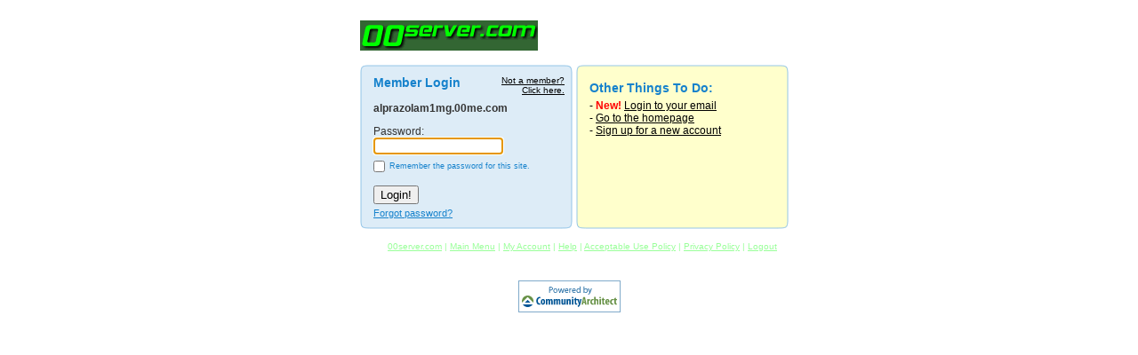

--- FILE ---
content_type: text/html
request_url: http://alprazolam1mg.00me.com/cgi-bin/login?redirect=&verify=1769972555&user=
body_size: 15434
content:
<!--|14|1769972555|18.226.104.211|NONE|-->
<!-- content - Partner "default.partner" - File "login/login_info.htm" -->







 <!DOCTYPE HTML PUBLIC "-//W3C//DTD HTML 4.01 Transitional//EN"><html><head>
  <title>Member Login - 00server.com</title>
  
  
   <META http-equiv="X-UA-Compatible" content="IE=Edge"> 
  <!-- env.cgi: login -->
  <link rel="stylesheet" href="/cgi-bin/css/new_style.css?partner=00server.com" type="text/css">
  
  </head><body>
  
   
  
  
  
  


<style type="text/css">
.areaborder {border-width:0px;margin: auto;width: 500px;}
#logocontainer {margin: auto;width: 500px;}
#shellouterdiv {padding-left: 30px;}
#maintable {text-align:center;}
#insidebanners {text-align:center;}
</style>
  <div id="insidebanners">
    <div id="shellouterdiv">
      
      <DIV id="logocontainer"><a href="http://www.00server.com"><img NAME=logo SRC=/cgi-bin/image/logo_small.gif?partner=00server.com border=0></a></DIV> 
      <div id="shellinnerdiv">
        
        <div class="areaborder">
          <div id="maintable">


<script type="text/javascript"><!--
if(self!=top){ try{top.location.replace(location.href);} catch(e){ top.location = location.href; };} /* bounce out of frames */


var sitelist=cookieVal("sitelist"); //call function to get cookied sitelist

function cookieVal(cookieName){ //function breaks the cookie into name and value pairs
  thisCookie=document.cookie.split("; "); //semi-colon is the delimiter seperating fields
  for(i=0; i<thisCookie.length; i++){ //loop through the entire length of the cookie string
  //alert(thisCookie[i]);
    if(cookieName==thisCookie[i].split("=")[0]){ //check for the value we passed in the function call
       return thisCookie[i].split("=")[1]; //if the value matches then send back what follows the = sign
    }
  }
  return 0;
}

sitelistchecked=0;
var sitearray=new Array();
if (sitelist){
  sitelistchecked=1;
  if (sitelist.indexOf('+')){
  sitearr=sitelist.split("+");
  }
  else {
  sitearr[0]=sitelist;
  }
  sitearray=new Array();
  passarray=new Array();
  for (i=0; i<sitearr.length; i++){
    ps=sitearr[i].split("&");
    sitearray[i]=ps[0];
    passarray[i]=ps[1];
  }
}
else {
sitelist="";
}
//--></script>


<form method="post" action="/cgi-bin/login" name="a">
<input type="hidden" name="redirect" value="">
<input type="hidden" name="verify" value="1769972555">


<table cellpadding="0" cellspacing="0" style="margin-top:10px;">
  <tr valign="top">
    <td style="height:8px;width:239px;background-repeat:no-repeat;background-image:url(/fs_img/login/bubble1_top.gif)"> </td>
    <td rowspan="6"><img src="/fs_img/spacer.gif" height="1" width="4"></td>
    <td style="height:8px;width:239px;;background-repeat:no-repeat;background-image:url(/fs_img/login/bubble3_top.gif)"> </td>
  </tr>
  <tr valign="top">
    <td style="width:239px;background-repeat:repeat-y;background-image:url(/fs_img/login/bubble1_mid.gif)">
    
    <table cellspacing="0" cellpadding="0" style="color:#333333;font-size:12px;margin:15px;margin-top:4px;margin-bottom:4px;margin-right:0px;">
      <tr valign="top">
        <td>

          <div style="color:#1682CC;font-size:14px;width:215px;">
            <div style="font-size:10px;text-align:right;float:right;">
              <a href="javascript:void(notAmember());" style="color:#000000;">Not a member?<br>Click here.</a>
              <iframe id="memcook" height="1" width="1" style="display:none;" src=""></iframe>
              <script type="text/javascript"><!--
              function notAmember() {
                mc=document.getElementById('memcook');
                mc.onLoad="window.location='http://signup.00server.com/cgi-bin/path/signup?refcd=WSUOWS030721NT01]'";
                mc.src='http://members.00server.com/cgi-bin/show_me?page=cookiesetter'
                +'&specialcookie=1&is_a_member=delete&redirect=http://00server.com&redirect_target=_top';
              }
              //--></script>
            </div>
            <b>Member Login</b>
          </div>

	  <div>&nbsp;</div>

          
            <div style="font-weight:bold;overflow:hidden;width:220px;margin-bottom:10px;" title="alprazolam1mg.00me.com">alprazolam1mg.00me.com</div>
            <input name="site" type="hidden" value="alprazolam1mg.00me.com">
          

          <p>Password:
          <br><input type="password" name="password" value="" autocomplete="off"  style="width:146px;border:1px solid #7f9db9;"><br>

          <table cellpadding="1" cellspacing="0" style="position:relative;left:-5px;top:3px;color:#1682cc;font-size:9px">
            <tr>
              <td valign=top><input type="checkbox" name="save_password" value="true"></td>
              <td style="font-size:9px;">Remember the password for this site.</td>
            </tr>
          </table>

        </td>
      </tr>         
      <tr>
        <td>
          <br><input type="submit" value="Login!" onclick="return encodeUserPass();">
          <div style="margin-top:4px;"><a href="/cgi-bin/forgot" style="color:#1682CC;font-size:11px;">Forgot password?</a></div>
        </td>
      </tr>
    </table>
    
    </td>
    <td style="padding:15px;padding-top:10px;padding-bottom:10px;height:58px;background-repeat:repeat-y;background-image:url(/fs_img/login/bubble3_mid.gif)">
      <div style="width:200px;color:#1682CC;font-size:14px;"><b>Other Things To Do:</b></div>
      <div style="margin-top:5px;">- <font style="color:red;font-weight:bold;font-size:12px;">New!</font> <a href="/cgi-bin/mail" style="font-size:12px;color:#000000;">Login to your email</a></div>
      <div>- <a href="http://www.00server.com?refcd=WSUOWS030721NT01&fhp=1" style="font-size:12px;color:#000000;">Go to the homepage</a></div>
      <div>- <a href="http://signup.00server.com/cgi-bin/path/signup?refcd=WSUOWS030721NT01&fhp=1" style="font-size:12px;color:#000000;">Sign up for a new account</a></div>
    </td>
  </tr>
  <tr valign="top">
    <td style="height:12px;width:239px;;background-repeat:no-repeat;background-image:url(/fs_img/login/bubble1_bot.gif)"> </td>
    <td style="height:8px;width:239px;background-repeat:no-repeat;background-image:url(/fs_img/login/bubble3_bot.gif)"> </td>
  </tr>
</table>
</form>


          </div>
        </div>
        
  <div class="footer footertext">
  <A HREF="http://www.00server.com/" TARGET="_top" CLASS="footerlink">00server.com</A>&nbsp;|&nbsp;<A HREF="http://members.00server.com//cgi-bin/util/site_admin" TARGET="_top" CLASS="footerlink">Main Menu</A>&nbsp;|&nbsp;<A HREF="http://members.00server.com//cgi-bin/util/site_admin/profile" TARGET="_top" CLASS="footerlink">My Account</A>&nbsp;|&nbsp;<A HREF="http://help.00server.com/" TARGET="_blank" CLASS="footerlink">Help</A>&nbsp;|&nbsp;<A HREF="http://members.00server.com//cgi-bin/show_me?page=rules&wrap=1" TARGET="_blank" CLASS="footerlink">Acceptable Use Policy</A>&nbsp;|&nbsp;<A HREF="http://members.00server.com//cgi-bin/show_me?page=privacy&wrap=1" TARGET="_blank" CLASS="footerlink">Privacy Policy</A>&nbsp;|&nbsp;<A HREF="http://members.00server.com//cgi-bin/logout?xtime=1769972555" TARGET="_top" CLASS="footerlink">Logout</A>
  </div>
  
      </div>
    </div>
    <div id="cobrand">
   <img src="/cgi-bin/image/images/cobrand_logo.gif" vspace="5" BORDER="0">
 </div>
   </div>
  
  
  
  
  
  
  
            <SCRIPT type="text/javascript" language="javascript"><!--
 		if (!document.refcd) { // If refcd has already been set, don't bother.
 			document.refcd="";
		
				
					if (document.referrer.match(/google\..*\/search/)) {
						document.refcd="ORGANIC_SEARCH_GOOGLE";
					} else if (document.referrer.match(/search\.msn\.com\/results/)) {
						document.refcd="ORGANIC_SEARCH_MSN";
					} else if (document.referrer.match(/search\.yahoo/)) {
						document.refcd="ORGANIC_SEARCH_YAHOO";
					} else if (document.referrer.match(/dir\.yahoo/)) {
						document.refcd="ORGANIC_SEARCH_YAHOO_DIR";
					} else if (document.referrer.match(/web\.ask\.com/)) {
						document.refcd="ORGANIC_SEARCH_ASK.COM";
					} else if (document.referrer.match(/dogpile\.com/)) {
						document.refcd="ORGANIC_SEARCH_DOGPILE";
					} else if (document.referrer.match(/aolsearch\.aol\.com/)) {
						document.refcd="ORGANIC_SEARCH_AOL";
					} 
				
			
		}
	//--></SCRIPT>
        
<!-- Google Analytics Insertion Begin -->
<script type="text/javascript">
<!--
        var _gaq = _gaq || [];
        _gaq.push(['_setAccount', "UA-4601892-10"]);
        _gaq.push(['_setDomainName', 'none']);
        _gaq.push(['_setAllowLinker', true]);
        _gaq.push(['_trackPageview']);
        
        (function() {
           var ga = document.createElement('script'); ga.type = 'text/javascript'; ga.async = true;
           ga.src = ('https:' == document.location.protocol ? 'https://ssl' : 'http://www') + '.google-analytics.com/ga.js';
           var s = document.getElementsByTagName('script')[0]; s.parentNode.insertBefore(ga, s);
        })();

-->
</script>
<!-- Google Analytics Insertion Complete -->

  
        <!-- PrintTracker Insertion Begin --> 
        <script src="/fs_img/js/pt.js" type="text/javascript"></script> 
        <!-- PrintTracker Insertion Complete --> 
	
  </body>
  </html>


<form action=/cgi-bin/login name="b">
<input type="hidden" name="redirect" value="">
<input type="hidden" name="verify" value="1769972555">
<input type="hidden" name="save_password" value="">
<input type="hidden" name="userpass" value="">
<input type="hidden" name="site" value="">
</form>


<script type="text/javascript"><!--
function encodeUserPass(){
  if (!document.a.site.value){ 
    alert("Please enter your Site");
  }
  else if (!document.a.password.value){
    alert("Please enter your Password");
  }
  else{
    newpassword="";
    if (document.a.save_password.checked) newpassword=escape(document.a.password.value,1);
    if (document.a.upgbox && (document.a.upgbox.checked==true)) document.b.redirect.value='/cgi-bin/util/upgrade';
    createsitelist();
    document.b.userpass.value=base64(''+document.a.site.value+':'+document.a.password.value);
    document.b.site.value=document.a.site.value;
    if(document.b.onsubmit){ if(document.b.onsubmit()) document.b.submit()}
    else document.b.submit();
  }
  return false;
}


function base64(str){
  var x=0;
  var Alph='ABCDEFGHIJKLMNOPQRSTUVWXYZabcdefghijklmnopqrstuvwxyz0123456789+/=';
  var asciiD=new Array();
  var ret='';
  while (x<str.length) {
    var n;
    asciiD[0]=asciiD[1]=asciiD[2]=0;
    for(n=0; n<3; n++){
      if(x++ >= str.length) break;
      asciiD[n]=ascii(str.charAt(x-1));
    }
    if(n > 0){
      ret+=Alph.charAt( asciiD[0] >> 2 );
      ret+=Alph.charAt( ((asciiD[0] & 3) << 4) | (asciiD[1] >> 4) );
      var dig1=Alph.charAt( ((asciiD[1] & 0xF) << 2) | (asciiD[2] >> 6) );
      var dig2=Alph.charAt( asciiD[2] & 0x3F );
      if(n < 3){
        dig2 = '=';
  if (n < 2) dig1 = '=';
      }
      ret+=dig1+dig2;
    }
  }
  return ret;
}


function ascii(Char){
  var i=' !"#$%&\'()*+,-./0123456789:;<=>?@ABCDEFGHIJKLMNOPQRSTUVWXYZ[\\]^_`abcdefghijklmnopqrstuvwxyz{|}~'.indexOf(Char);
  if(i>-1) return i+32;
  else{
    i='\t\n \r'.indexOf(Char);
    if(i>-1) return i+9;
  }
  return 32;
}


function selectsite(obj){
  var f = obj.form
  if (obj.options[obj.length-1].selected==true) sitedeleter();
  else {
    f.site.value=obj.options[obj.selectedIndex].value;
    f.password.value=unescape(obj.options[obj.selectedIndex].password);
    f.save_password.checked=false;
    if(f.password.value!="") f.save_password.checked=true;
  }
}


function sitedeleter(){
  var ok=navigator.appName.indexOf("cape");
  var x_start=50;
  var y_start=50;
  if (ok==-1){
    var tag_name="";
    var container=document.all.logincontenttable;
    var x=0;
    var y=0;
    while (tag_name!="BODY"){
      x=x+container.offsetLeft;
      y=y+container.offsetTop;
      tag_name=container.tagName;
      container=container.offsetParent;
    }
        x_start=window.screenLeft+x;
    if (x_start<0) {x_start=0}
        y_start=window.screenTop+y;
  }
  else {
      x_start=window.screenX+100;
        y_start=window.screenY+333;
  }
winopt="height=250,width=250,screenX="+x_start+",screenY="+y_start+",left="+x_start+",top="+y_start;
var w=window.open("","",winopt);
sitedel=w.document.open();
sitel=document.a.sitepick;
sitedel.writeln('<HTML><HEAD><TITLE>Delete</TITLE></HEAD><BODY><CENTER>Choose the sites you want to delete:<FORM NAME=x ACTION="">');
    if (sitel.length>=1){
      salen=10;
      if (sitel.length<13) salen=sitel.length-3;
      sitedel.writeln('<FONT SIZE=3>&nbsp;&nbsp; </FONT><SELECT NAME="delpick" SIZE='+salen+' MULTIPLE>');
      for(i=1; i<(sitel.length-2); i++){ 
        if (sitel[i]){
          sitedel.writeln('<OPTION VALUE="'+sitel[i].value+'">'+sitel[i].value+'</OPTION>');
          }
      }
      sitedel.writeln('</SELECT><BR>...and click "Delete."<BR>');
      sitedel.writeln('<INPUT TYPE=button name=deleter VALUE="Delete" onclick="window.opener.deletem();window.close();"><INPUT TYPE=button name=deleter VALUE="Cancel" onclick="window.close();"></FORM></CENTER></BODY></HTML>');
      }
    w.focus();
    w.document.close();
}

function deletem(){
  del=sitedel.x.delpick;
  sitel=document.a.sitepick;
  for (i=0; i<del.length; i++){
    for (j=0; j<sitel.length; j++){
      if (del[i].selected){
        if (sitel[j].value==del[i].value){
          sitel[j]=null;
        }
      }
    }
  }
sitel[0].selected=true;
if (sitel.length<4) sitel.disabled=true;
slc=document.a.sitelist.checked;
document.a.sitelist.checked=false;
createsitelist();
document.a.sitelist.checked=slc;
}


function createsitelist(){
  sitelist=""
  if (!document.a.sitelist) return;
  if (document.a.sitelist.checked) sitelist=document.a.site.value+"&"+newpassword;
  if (document.a.sitepick){
    sitel=document.a.sitepick;
    if (sitel.length>3){
      for(i=1; i<(sitel.length-2); i++){ 
        if (sitelist!=""){
          sitelist=sitelist+"+"+sitel[i].value+"&"+sitel[i].password;
        }
        else {
          sitelist=sitel[i].value+"&"+sitel[i].password;
        }
        }
      sa=sitelist.split("+");
      var sl=new Array();
      sl[0]=sa[0];
      k=1;
      for(i=0; i<sa.length; i++){
        dupe=false;
        for(j=0; j<k; j++){
          s1=sa[i].split("&");
          s2=sl[j].split("&");
          if(s1[0]==s2[0]){
            dupe=true; 
            }
            if(!s2[0].indexOf(".")){
            dupe=true; 
            }
        }
        if (dupe==false){
          sl[k]=sa[i];
          k++;  
        }
      }
      sitelist=sl.join("+");
    }
  }
  var expire=-365;
  if (sitelist!="") expire=365;
  expireDate=new Date(); //create variable to store the current date.
  expireDate.setDate(expireDate.getDate()+expire); //set the value to one year from now
  if(navigator.appName.indexOf("cape")){
    document.cookie="sitelist="+sitelist+";expires="+expireDate.toGMTString();
  } else {
    document.cookie="sitelist="+sitelist+";expires="+expireDate.toGMTString()+";path=/;domain=$partner_domain;";
    document.cookie="sitelist="+sitelist+";expires="+expireDate.toGMTString()+";path=/;domain=$community_domain;";
  }

}


// put the default focus on the site input if applicable, or the password input
var obj = document.a.site
if(obj && obj.type == 'hidden') obj = document.a.password
try{ obj.focus(); obj.select(); } catch(e){};
//--></script>

